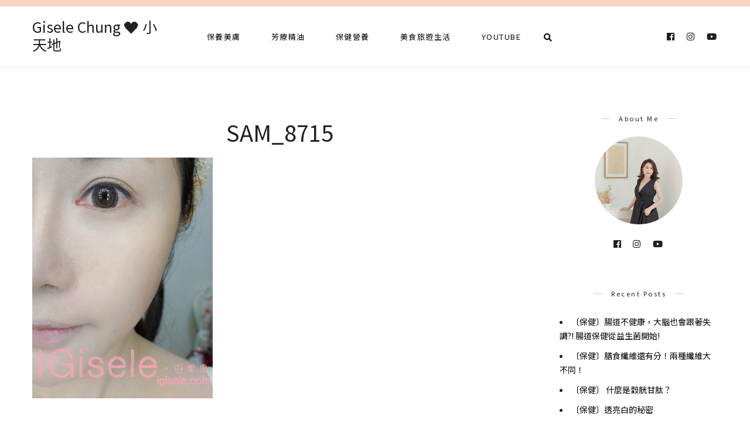

--- FILE ---
content_type: text/html; charset=UTF-8
request_url: https://igisele.com/day-night-eye-makeup/sam_8715-2/
body_size: 13925
content:
<!DOCTYPE html>
<html lang="zh-TW">
<head>
	<meta charset="UTF-8">
	<meta name="viewport" content="width=device-width, initial-scale=1.0, maximum-scale=1.0">	<link rel="profile" href="https://gmpg.org/xfn/11">
	<link rel="pingback" href="https://igisele.com/xmlrpc.php">
		  	<link rel="shortcut icon" href="https://igisele.com/wp-content/themes/rima/favicon.ico">
		<link rel="apple-touch-icon" href="https://igisele.com/wp-content/themes/rima/favicon.ico">
		<meta name='robots' content='index, follow, max-image-preview:large, max-snippet:-1, max-video-preview:-1' />
	<style>img:is([sizes="auto" i], [sizes^="auto," i]) { contain-intrinsic-size: 3000px 1500px }</style>
	
	<!-- This site is optimized with the Yoast SEO plugin v26.7 - https://yoast.com/wordpress/plugins/seo/ -->
	<title>SAM_8715 - Gisele Chung ❤️ 小天地</title>
	<link rel="canonical" href="https://igisele.com/day-night-eye-makeup/sam_8715-2/" />
	<meta property="og:locale" content="zh_TW" />
	<meta property="og:type" content="article" />
	<meta property="og:title" content="SAM_8715 - Gisele Chung ❤️ 小天地" />
	<meta property="og:url" content="https://igisele.com/day-night-eye-makeup/sam_8715-2/" />
	<meta property="og:site_name" content="Gisele Chung ❤️ 小天地" />
	<meta property="og:image" content="https://igisele.com/day-night-eye-makeup/sam_8715-2" />
	<meta property="og:image:width" content="600" />
	<meta property="og:image:height" content="800" />
	<meta property="og:image:type" content="image/jpeg" />
	<meta name="twitter:card" content="summary_large_image" />
	<script type="application/ld+json" class="yoast-schema-graph">{"@context":"https://schema.org","@graph":[{"@type":"WebPage","@id":"https://igisele.com/day-night-eye-makeup/sam_8715-2/","url":"https://igisele.com/day-night-eye-makeup/sam_8715-2/","name":"SAM_8715 - Gisele Chung ❤️ 小天地","isPartOf":{"@id":"https://igisele.com/#website"},"primaryImageOfPage":{"@id":"https://igisele.com/day-night-eye-makeup/sam_8715-2/#primaryimage"},"image":{"@id":"https://igisele.com/day-night-eye-makeup/sam_8715-2/#primaryimage"},"thumbnailUrl":"https://igisele.com/wp-content/uploads/2015-12-14-094009-11.jpg","datePublished":"2015-12-14T01:40:09+00:00","breadcrumb":{"@id":"https://igisele.com/day-night-eye-makeup/sam_8715-2/#breadcrumb"},"inLanguage":"zh-TW","potentialAction":[{"@type":"ReadAction","target":["https://igisele.com/day-night-eye-makeup/sam_8715-2/"]}]},{"@type":"ImageObject","inLanguage":"zh-TW","@id":"https://igisele.com/day-night-eye-makeup/sam_8715-2/#primaryimage","url":"https://igisele.com/wp-content/uploads/2015-12-14-094009-11.jpg","contentUrl":"https://igisele.com/wp-content/uploads/2015-12-14-094009-11.jpg","width":600,"height":800},{"@type":"BreadcrumbList","@id":"https://igisele.com/day-night-eye-makeup/sam_8715-2/#breadcrumb","itemListElement":[{"@type":"ListItem","position":1,"name":"首頁","item":"https://igisele.com/"},{"@type":"ListItem","position":2,"name":"[彩妝] 快速簡單畫出兩種不同 日&amp;夜 煙燻日常妝。愛吉失心瘋的彩妝教室","item":"https://igisele.com/day-night-eye-makeup/"},{"@type":"ListItem","position":3,"name":"SAM_8715"}]},{"@type":"WebSite","@id":"https://igisele.com/#website","url":"https://igisele.com/","name":"Gisele Chung ❤️ 小天地","description":"","potentialAction":[{"@type":"SearchAction","target":{"@type":"EntryPoint","urlTemplate":"https://igisele.com/?s={search_term_string}"},"query-input":{"@type":"PropertyValueSpecification","valueRequired":true,"valueName":"search_term_string"}}],"inLanguage":"zh-TW"}]}</script>
	<!-- / Yoast SEO plugin. -->


<link rel='dns-prefetch' href='//stats.wp.com' />
<script type="text/javascript">
/* <![CDATA[ */
window._wpemojiSettings = {"baseUrl":"https:\/\/s.w.org\/images\/core\/emoji\/16.0.1\/72x72\/","ext":".png","svgUrl":"https:\/\/s.w.org\/images\/core\/emoji\/16.0.1\/svg\/","svgExt":".svg","source":{"concatemoji":"https:\/\/igisele.com\/wp-includes\/js\/wp-emoji-release.min.js?ver=6.8.3"}};
/*! This file is auto-generated */
!function(s,n){var o,i,e;function c(e){try{var t={supportTests:e,timestamp:(new Date).valueOf()};sessionStorage.setItem(o,JSON.stringify(t))}catch(e){}}function p(e,t,n){e.clearRect(0,0,e.canvas.width,e.canvas.height),e.fillText(t,0,0);var t=new Uint32Array(e.getImageData(0,0,e.canvas.width,e.canvas.height).data),a=(e.clearRect(0,0,e.canvas.width,e.canvas.height),e.fillText(n,0,0),new Uint32Array(e.getImageData(0,0,e.canvas.width,e.canvas.height).data));return t.every(function(e,t){return e===a[t]})}function u(e,t){e.clearRect(0,0,e.canvas.width,e.canvas.height),e.fillText(t,0,0);for(var n=e.getImageData(16,16,1,1),a=0;a<n.data.length;a++)if(0!==n.data[a])return!1;return!0}function f(e,t,n,a){switch(t){case"flag":return n(e,"\ud83c\udff3\ufe0f\u200d\u26a7\ufe0f","\ud83c\udff3\ufe0f\u200b\u26a7\ufe0f")?!1:!n(e,"\ud83c\udde8\ud83c\uddf6","\ud83c\udde8\u200b\ud83c\uddf6")&&!n(e,"\ud83c\udff4\udb40\udc67\udb40\udc62\udb40\udc65\udb40\udc6e\udb40\udc67\udb40\udc7f","\ud83c\udff4\u200b\udb40\udc67\u200b\udb40\udc62\u200b\udb40\udc65\u200b\udb40\udc6e\u200b\udb40\udc67\u200b\udb40\udc7f");case"emoji":return!a(e,"\ud83e\udedf")}return!1}function g(e,t,n,a){var r="undefined"!=typeof WorkerGlobalScope&&self instanceof WorkerGlobalScope?new OffscreenCanvas(300,150):s.createElement("canvas"),o=r.getContext("2d",{willReadFrequently:!0}),i=(o.textBaseline="top",o.font="600 32px Arial",{});return e.forEach(function(e){i[e]=t(o,e,n,a)}),i}function t(e){var t=s.createElement("script");t.src=e,t.defer=!0,s.head.appendChild(t)}"undefined"!=typeof Promise&&(o="wpEmojiSettingsSupports",i=["flag","emoji"],n.supports={everything:!0,everythingExceptFlag:!0},e=new Promise(function(e){s.addEventListener("DOMContentLoaded",e,{once:!0})}),new Promise(function(t){var n=function(){try{var e=JSON.parse(sessionStorage.getItem(o));if("object"==typeof e&&"number"==typeof e.timestamp&&(new Date).valueOf()<e.timestamp+604800&&"object"==typeof e.supportTests)return e.supportTests}catch(e){}return null}();if(!n){if("undefined"!=typeof Worker&&"undefined"!=typeof OffscreenCanvas&&"undefined"!=typeof URL&&URL.createObjectURL&&"undefined"!=typeof Blob)try{var e="postMessage("+g.toString()+"("+[JSON.stringify(i),f.toString(),p.toString(),u.toString()].join(",")+"));",a=new Blob([e],{type:"text/javascript"}),r=new Worker(URL.createObjectURL(a),{name:"wpTestEmojiSupports"});return void(r.onmessage=function(e){c(n=e.data),r.terminate(),t(n)})}catch(e){}c(n=g(i,f,p,u))}t(n)}).then(function(e){for(var t in e)n.supports[t]=e[t],n.supports.everything=n.supports.everything&&n.supports[t],"flag"!==t&&(n.supports.everythingExceptFlag=n.supports.everythingExceptFlag&&n.supports[t]);n.supports.everythingExceptFlag=n.supports.everythingExceptFlag&&!n.supports.flag,n.DOMReady=!1,n.readyCallback=function(){n.DOMReady=!0}}).then(function(){return e}).then(function(){var e;n.supports.everything||(n.readyCallback(),(e=n.source||{}).concatemoji?t(e.concatemoji):e.wpemoji&&e.twemoji&&(t(e.twemoji),t(e.wpemoji)))}))}((window,document),window._wpemojiSettings);
/* ]]> */
</script>

<link rel='stylesheet' id='font-awesome-css' href='https://igisele.com/wp-content/themes/rima/framework/fonts/font-awesome/css/all.min.css?ver=5.1.0' type='text/css' media='all' />
<link rel='stylesheet' id='line-awesome-css' href='https://igisele.com/wp-content/themes/rima/framework/fonts/line-awesome/css/line-awesome.min.css?ver=1.0' type='text/css' media='all' />
<link rel='stylesheet' id='owl-carousel-css' href='https://igisele.com/wp-content/themes/rima/css/owl.carousel.css?ver=2.0.0' type='text/css' media='all' />
<link rel='stylesheet' id='dlmenu-css' href='https://igisele.com/wp-content/themes/rima/css/dlmenu.css?ver=1.0' type='text/css' media='all' />
<link rel='stylesheet' id='rima-basic-css' href='https://igisele.com/wp-content/themes/rima/css/basic.css?ver=1.0' type='text/css' media='all' />
<link rel='stylesheet' id='rima-skeleton-css' href='https://igisele.com/wp-content/themes/rima/css/grid.css?ver=1' type='text/css' media='all' />
<link rel='stylesheet' id='image-lightbox-css' href='https://igisele.com/wp-content/themes/rima/css/imageLightbox.min.css?ver=1.0' type='text/css' media='all' />
<link rel='stylesheet' id='rima-stylesheet-css' href='https://igisele.com/wp-content/themes/rima/style.css?ver=1.0' type='text/css' media='all' />
<style id='rima-stylesheet-inline-css' type='text/css'>
body {font-family:Noto Sans TC; font-size:14px; color:#5a595c;}body {padding-top:0px; padding-right:0px; padding-bottom:0px; padding-left:0px;}#content .has-regular-font-size {font-size:14px;} a {color:#000000;}a:hover,.meta-categories a:hover {color:#f9d5c6;}#header {background-color:rgba(255,255,255,1);border-bottom:1px solid #e5e6e8;border-color:#e5e6e8;border-top:11px solid #f9d5c6;}#mobile-header {background-color:#ffffff;border-color:#e5e6e8; }#side-header,#side-header-vertical {background-color:rgba(255,255,255,1);border-color:#e5e6e8;}#header.fixed-nav {border-bottom-color:#e5e6e8 !important;background-color:rgba(255,255,255,1);}#side-header {background-color:#ffffff;}#header #navigation-block {background-color:#ffffff;} .header-top {border-color:#e5e6e8;}#navigation li ul {background-color:rgba(255,255,255,1);}#mobile-header .dl-menuwrapper ul {background-color:#ffffff; }#mobile-header .dl-menuwrapper li a {background-image:linear-gradient(to right,#a5b2cd 33%,rgba(255,255,255,0) 0%);}#header.fixed-nav #navigation li ul {background-color:rgba(255,255,255,1);}#header .logo img {width:25px;}#header.header4.fixed-nav .logo img,#header.header5.fixed-nav .logo img {max-width:12.5px;}#header.header5.fixed-nav .menu-item-logo {max-width:72.5px;}#header .logo .logo_text {font-size:25px; letter-spacing:px;}#mobile-header .logo img {width:25px;}#mobile-header .logo .logo_text {font-size:25px;}#navigation .menu li a,#mobile-header .dl-menuwrapper li a {font-size:13px; font-weight:500; font-family:Noto Sans TC; text-transform:none; color:#0a0909;}#mobile-header .dl-menuwrapper li,#mobile-header .dl-menuwrapper button.dl-trigger {color:#0a0909;} .menu > li > a {padding-right:27px; padding-left:25px;}#navigation .menu li ul li a {font-family:Noto Sans TC; font-weight:500; color:#0a0909;}#navigation .menu li ul li a,.wp-megamenu-wrap .wp-megamenu li .wp-megamenu-sub-menu li > a {background-image:linear-gradient(to right,#a5b2cd 33%,rgba(255,255,255,0) 0%);}input[type="submit"],.button,button[type="submit"],#main .tnp-subscription input.tnp-submit {font-family:Noto Sans TC; font-size:11px; background-color:#201f22; border-color:transparent; color:#fff; font-weight:400; border-radius:20px; letter-spacing:2.5px; padding:13px 32px} .post-slider-item .post-more .post-more-link {font-family:Noto Sans TC; font-size:11px;} .loadmore.button {background-color:#fff; border-color:#b8b6bb; color:#201f22;} .menu-button-open,.search-link .search-button,.cart-main .my-cart-link {color:#0a0909;}ul#nav-mobile li > a:hover,ul#nav-mobile li.current-menu-item > a,ul#nav-mobile li.current_page_item > a,ul#nav-mobile li.current-menu-ancestor > a,#navigation .menu li > a:hover,#navigation .menu li.current-menu-item > a,#navigation .menu li.current-menu-ancestor > a,.menu-button-open:hover,.search-link .search-button:hover,.cart-main .my-cart-link:hover,#navigation .menu li ul li a:hover,#navigation .menu li ul .current-menu-item > a,#navigation .menu li ul .current-menu-ancestor > a,ul#nav-mobile li > a:hover,ul#nav-mobile li.current-menu-item > a,ul#nav-mobile li.current_page_item > a,ul#nav-mobile li.current-menu-ancestor > a {color:#f9d5c6;}#footer-copy-block {font-size:11px; font-family:Noto Sans TC; color:#aaadad;}#footer,#before-footer {background-color:#fff;} .title h1,.title h2,.title h3 {font-family:Noto Sans TC; color:#201f22; font-weight:400; font-size:38px; text-transform:capitalize; letter-spacing:0px;} .post-slider-item .post-more h3 {font-family:Noto Sans TC;}#navigation-block #wp-megamenu-main_navigation>.wpmm-nav-wrap ul.wp-megamenu h4.grid-post-title a {font-family:Noto Sans TC !important;} .logo {font-family:Noto Sans TC;}blockquote {font-family:Noto Sans TC;}h1,h2,h3,h4,.has-drop-cap:first-letter {font-family:Noto Sans TC; color:#2b2735; font-weight:500;} .social-icons.big_icon_text li span {font-family:Noto Sans TC;} .woocommerce div.product p.price,.woocommerce div.product span.price {color:#f9d5c6 !important; font-family:Noto Sans TC !important;} .title h2 a:hover,.title h3 a:hover,.related-item-title a:hover,.latest-blog-item-description a.title:hover {color:#f9d5c6;} .wpb_widgetised_column .widget h3.title,.widget-title,#related-posts h2,#comments #reply-title,#comments-title,.write-comment h3 {font-size:11px;font-weight:500; font-family:Noto Sans TC; color:#201f22; text-transform:none; letter-spacing:2.5px;} .meta-categories,.meta-date,#latest-list-posts .post .post-meta .categories,#latest-posts .post .post-meta .categories,.meta-comment > a,.meta-comment > span,.meta-read,.insta-follow-link,.related-meta-date,.tp-caption.slider-posts-desc .slider-post-meta,.slider-posts-desc .slider-post-meta {font-family:Noto Sans TC; font-weight:500; letter-spacing:1px;} .widget .latest-blog-list .meta-categories a:hover,.post-meta .meta-tags a:hover,.author .comment-reply a:hover,.pie-top-button,#header .social-icons li a:hover,.post .social-icons li a:hover,#mobile-nav .social-icons li a:hover,.widget_categories ul li a:hover,#latest-list-posts .post .post-meta .categories a:hover,.social-icons li a:hover,input[type="checkbox"]:not(:checked) + label:after,input[type="checkbox"]:checked + label:after,.category-block:hover .category-block-inner .link-icon,.meta-categories a:hover {color:#f9d5c6;} .social-icons.big_icon_text li a:hover {background-color:#f9d5c6;} .instagram-item:hover img,input[type="text"]:focus,input[type="password"]:focus,input[type="email"]:focus,input[type="url"]:focus,input[type="tel"]:focus,input[type="number"]:focus,textarea:focus,.single-post .post.featured .title .meta-date .meta-categories a {border-color:#f9d5c6;} .category-block:hover .category-block-inner::before {border-top-color:#f9d5c6; border-right-color:#f9d5c6;} .category-block:hover .category-block-inner::after {border-bottom-color:#f9d5c6; border-left-color:#f9d5c6;}#sidebar .widget.widget_socials .social-icons li a:before,.pie,#footer .social-icons li a:before,.sk-folding-cube .sk-cube:before,#back-to-top a,input[type="radio"]:checked + label:after,input[type="radio"]:not(:checked) + label:after,.category-block:hover .category-block-inner .category-button {background-color:#f9d5c6 !important;}
</style>
<link rel='stylesheet' id='rima-responsive-css' href='https://igisele.com/wp-content/themes/rima/css/responsive.css?ver=1.0' type='text/css' media='all' />
<link rel='stylesheet' id='sbi_styles-css' href='https://igisele.com/wp-content/plugins/instagram-feed/css/sbi-styles.min.css?ver=6.10.0' type='text/css' media='all' />
<style id='wp-emoji-styles-inline-css' type='text/css'>

	img.wp-smiley, img.emoji {
		display: inline !important;
		border: none !important;
		box-shadow: none !important;
		height: 1em !important;
		width: 1em !important;
		margin: 0 0.07em !important;
		vertical-align: -0.1em !important;
		background: none !important;
		padding: 0 !important;
	}
</style>
<link rel='stylesheet' id='wp-block-library-css' href='https://igisele.com/wp-includes/css/dist/block-library/style.min.css?ver=6.8.3' type='text/css' media='all' />
<style id='classic-theme-styles-inline-css' type='text/css'>
/*! This file is auto-generated */
.wp-block-button__link{color:#fff;background-color:#32373c;border-radius:9999px;box-shadow:none;text-decoration:none;padding:calc(.667em + 2px) calc(1.333em + 2px);font-size:1.125em}.wp-block-file__button{background:#32373c;color:#fff;text-decoration:none}
</style>
<link rel='stylesheet' id='mediaelement-css' href='https://igisele.com/wp-includes/js/mediaelement/mediaelementplayer-legacy.min.css?ver=4.2.17' type='text/css' media='all' />
<link rel='stylesheet' id='wp-mediaelement-css' href='https://igisele.com/wp-includes/js/mediaelement/wp-mediaelement.min.css?ver=6.8.3' type='text/css' media='all' />
<style id='jetpack-sharing-buttons-style-inline-css' type='text/css'>
.jetpack-sharing-buttons__services-list{display:flex;flex-direction:row;flex-wrap:wrap;gap:0;list-style-type:none;margin:5px;padding:0}.jetpack-sharing-buttons__services-list.has-small-icon-size{font-size:12px}.jetpack-sharing-buttons__services-list.has-normal-icon-size{font-size:16px}.jetpack-sharing-buttons__services-list.has-large-icon-size{font-size:24px}.jetpack-sharing-buttons__services-list.has-huge-icon-size{font-size:36px}@media print{.jetpack-sharing-buttons__services-list{display:none!important}}.editor-styles-wrapper .wp-block-jetpack-sharing-buttons{gap:0;padding-inline-start:0}ul.jetpack-sharing-buttons__services-list.has-background{padding:1.25em 2.375em}
</style>
<style id='global-styles-inline-css' type='text/css'>
:root{--wp--preset--aspect-ratio--square: 1;--wp--preset--aspect-ratio--4-3: 4/3;--wp--preset--aspect-ratio--3-4: 3/4;--wp--preset--aspect-ratio--3-2: 3/2;--wp--preset--aspect-ratio--2-3: 2/3;--wp--preset--aspect-ratio--16-9: 16/9;--wp--preset--aspect-ratio--9-16: 9/16;--wp--preset--color--black: #000000;--wp--preset--color--cyan-bluish-gray: #abb8c3;--wp--preset--color--white: #ffffff;--wp--preset--color--pale-pink: #f78da7;--wp--preset--color--vivid-red: #cf2e2e;--wp--preset--color--luminous-vivid-orange: #ff6900;--wp--preset--color--luminous-vivid-amber: #fcb900;--wp--preset--color--light-green-cyan: #7bdcb5;--wp--preset--color--vivid-green-cyan: #00d084;--wp--preset--color--pale-cyan-blue: #8ed1fc;--wp--preset--color--vivid-cyan-blue: #0693e3;--wp--preset--color--vivid-purple: #9b51e0;--wp--preset--gradient--vivid-cyan-blue-to-vivid-purple: linear-gradient(135deg,rgba(6,147,227,1) 0%,rgb(155,81,224) 100%);--wp--preset--gradient--light-green-cyan-to-vivid-green-cyan: linear-gradient(135deg,rgb(122,220,180) 0%,rgb(0,208,130) 100%);--wp--preset--gradient--luminous-vivid-amber-to-luminous-vivid-orange: linear-gradient(135deg,rgba(252,185,0,1) 0%,rgba(255,105,0,1) 100%);--wp--preset--gradient--luminous-vivid-orange-to-vivid-red: linear-gradient(135deg,rgba(255,105,0,1) 0%,rgb(207,46,46) 100%);--wp--preset--gradient--very-light-gray-to-cyan-bluish-gray: linear-gradient(135deg,rgb(238,238,238) 0%,rgb(169,184,195) 100%);--wp--preset--gradient--cool-to-warm-spectrum: linear-gradient(135deg,rgb(74,234,220) 0%,rgb(151,120,209) 20%,rgb(207,42,186) 40%,rgb(238,44,130) 60%,rgb(251,105,98) 80%,rgb(254,248,76) 100%);--wp--preset--gradient--blush-light-purple: linear-gradient(135deg,rgb(255,206,236) 0%,rgb(152,150,240) 100%);--wp--preset--gradient--blush-bordeaux: linear-gradient(135deg,rgb(254,205,165) 0%,rgb(254,45,45) 50%,rgb(107,0,62) 100%);--wp--preset--gradient--luminous-dusk: linear-gradient(135deg,rgb(255,203,112) 0%,rgb(199,81,192) 50%,rgb(65,88,208) 100%);--wp--preset--gradient--pale-ocean: linear-gradient(135deg,rgb(255,245,203) 0%,rgb(182,227,212) 50%,rgb(51,167,181) 100%);--wp--preset--gradient--electric-grass: linear-gradient(135deg,rgb(202,248,128) 0%,rgb(113,206,126) 100%);--wp--preset--gradient--midnight: linear-gradient(135deg,rgb(2,3,129) 0%,rgb(40,116,252) 100%);--wp--preset--font-size--small: 13px;--wp--preset--font-size--medium: 20px;--wp--preset--font-size--large: 36px;--wp--preset--font-size--x-large: 42px;--wp--preset--spacing--20: 0.44rem;--wp--preset--spacing--30: 0.67rem;--wp--preset--spacing--40: 1rem;--wp--preset--spacing--50: 1.5rem;--wp--preset--spacing--60: 2.25rem;--wp--preset--spacing--70: 3.38rem;--wp--preset--spacing--80: 5.06rem;--wp--preset--shadow--natural: 6px 6px 9px rgba(0, 0, 0, 0.2);--wp--preset--shadow--deep: 12px 12px 50px rgba(0, 0, 0, 0.4);--wp--preset--shadow--sharp: 6px 6px 0px rgba(0, 0, 0, 0.2);--wp--preset--shadow--outlined: 6px 6px 0px -3px rgba(255, 255, 255, 1), 6px 6px rgba(0, 0, 0, 1);--wp--preset--shadow--crisp: 6px 6px 0px rgba(0, 0, 0, 1);}:where(.is-layout-flex){gap: 0.5em;}:where(.is-layout-grid){gap: 0.5em;}body .is-layout-flex{display: flex;}.is-layout-flex{flex-wrap: wrap;align-items: center;}.is-layout-flex > :is(*, div){margin: 0;}body .is-layout-grid{display: grid;}.is-layout-grid > :is(*, div){margin: 0;}:where(.wp-block-columns.is-layout-flex){gap: 2em;}:where(.wp-block-columns.is-layout-grid){gap: 2em;}:where(.wp-block-post-template.is-layout-flex){gap: 1.25em;}:where(.wp-block-post-template.is-layout-grid){gap: 1.25em;}.has-black-color{color: var(--wp--preset--color--black) !important;}.has-cyan-bluish-gray-color{color: var(--wp--preset--color--cyan-bluish-gray) !important;}.has-white-color{color: var(--wp--preset--color--white) !important;}.has-pale-pink-color{color: var(--wp--preset--color--pale-pink) !important;}.has-vivid-red-color{color: var(--wp--preset--color--vivid-red) !important;}.has-luminous-vivid-orange-color{color: var(--wp--preset--color--luminous-vivid-orange) !important;}.has-luminous-vivid-amber-color{color: var(--wp--preset--color--luminous-vivid-amber) !important;}.has-light-green-cyan-color{color: var(--wp--preset--color--light-green-cyan) !important;}.has-vivid-green-cyan-color{color: var(--wp--preset--color--vivid-green-cyan) !important;}.has-pale-cyan-blue-color{color: var(--wp--preset--color--pale-cyan-blue) !important;}.has-vivid-cyan-blue-color{color: var(--wp--preset--color--vivid-cyan-blue) !important;}.has-vivid-purple-color{color: var(--wp--preset--color--vivid-purple) !important;}.has-black-background-color{background-color: var(--wp--preset--color--black) !important;}.has-cyan-bluish-gray-background-color{background-color: var(--wp--preset--color--cyan-bluish-gray) !important;}.has-white-background-color{background-color: var(--wp--preset--color--white) !important;}.has-pale-pink-background-color{background-color: var(--wp--preset--color--pale-pink) !important;}.has-vivid-red-background-color{background-color: var(--wp--preset--color--vivid-red) !important;}.has-luminous-vivid-orange-background-color{background-color: var(--wp--preset--color--luminous-vivid-orange) !important;}.has-luminous-vivid-amber-background-color{background-color: var(--wp--preset--color--luminous-vivid-amber) !important;}.has-light-green-cyan-background-color{background-color: var(--wp--preset--color--light-green-cyan) !important;}.has-vivid-green-cyan-background-color{background-color: var(--wp--preset--color--vivid-green-cyan) !important;}.has-pale-cyan-blue-background-color{background-color: var(--wp--preset--color--pale-cyan-blue) !important;}.has-vivid-cyan-blue-background-color{background-color: var(--wp--preset--color--vivid-cyan-blue) !important;}.has-vivid-purple-background-color{background-color: var(--wp--preset--color--vivid-purple) !important;}.has-black-border-color{border-color: var(--wp--preset--color--black) !important;}.has-cyan-bluish-gray-border-color{border-color: var(--wp--preset--color--cyan-bluish-gray) !important;}.has-white-border-color{border-color: var(--wp--preset--color--white) !important;}.has-pale-pink-border-color{border-color: var(--wp--preset--color--pale-pink) !important;}.has-vivid-red-border-color{border-color: var(--wp--preset--color--vivid-red) !important;}.has-luminous-vivid-orange-border-color{border-color: var(--wp--preset--color--luminous-vivid-orange) !important;}.has-luminous-vivid-amber-border-color{border-color: var(--wp--preset--color--luminous-vivid-amber) !important;}.has-light-green-cyan-border-color{border-color: var(--wp--preset--color--light-green-cyan) !important;}.has-vivid-green-cyan-border-color{border-color: var(--wp--preset--color--vivid-green-cyan) !important;}.has-pale-cyan-blue-border-color{border-color: var(--wp--preset--color--pale-cyan-blue) !important;}.has-vivid-cyan-blue-border-color{border-color: var(--wp--preset--color--vivid-cyan-blue) !important;}.has-vivid-purple-border-color{border-color: var(--wp--preset--color--vivid-purple) !important;}.has-vivid-cyan-blue-to-vivid-purple-gradient-background{background: var(--wp--preset--gradient--vivid-cyan-blue-to-vivid-purple) !important;}.has-light-green-cyan-to-vivid-green-cyan-gradient-background{background: var(--wp--preset--gradient--light-green-cyan-to-vivid-green-cyan) !important;}.has-luminous-vivid-amber-to-luminous-vivid-orange-gradient-background{background: var(--wp--preset--gradient--luminous-vivid-amber-to-luminous-vivid-orange) !important;}.has-luminous-vivid-orange-to-vivid-red-gradient-background{background: var(--wp--preset--gradient--luminous-vivid-orange-to-vivid-red) !important;}.has-very-light-gray-to-cyan-bluish-gray-gradient-background{background: var(--wp--preset--gradient--very-light-gray-to-cyan-bluish-gray) !important;}.has-cool-to-warm-spectrum-gradient-background{background: var(--wp--preset--gradient--cool-to-warm-spectrum) !important;}.has-blush-light-purple-gradient-background{background: var(--wp--preset--gradient--blush-light-purple) !important;}.has-blush-bordeaux-gradient-background{background: var(--wp--preset--gradient--blush-bordeaux) !important;}.has-luminous-dusk-gradient-background{background: var(--wp--preset--gradient--luminous-dusk) !important;}.has-pale-ocean-gradient-background{background: var(--wp--preset--gradient--pale-ocean) !important;}.has-electric-grass-gradient-background{background: var(--wp--preset--gradient--electric-grass) !important;}.has-midnight-gradient-background{background: var(--wp--preset--gradient--midnight) !important;}.has-small-font-size{font-size: var(--wp--preset--font-size--small) !important;}.has-medium-font-size{font-size: var(--wp--preset--font-size--medium) !important;}.has-large-font-size{font-size: var(--wp--preset--font-size--large) !important;}.has-x-large-font-size{font-size: var(--wp--preset--font-size--x-large) !important;}
:where(.wp-block-post-template.is-layout-flex){gap: 1.25em;}:where(.wp-block-post-template.is-layout-grid){gap: 1.25em;}
:where(.wp-block-columns.is-layout-flex){gap: 2em;}:where(.wp-block-columns.is-layout-grid){gap: 2em;}
:root :where(.wp-block-pullquote){font-size: 1.5em;line-height: 1.6;}
</style>
<link rel='stylesheet' id='atd-public-style-css' href='https://igisele.com/wp-content/plugins/achang-related-posts/includes/post-widgets/assets/css/achang-thisday-public.css?ver=1.1.7' type='text/css' media='all' />
<link rel='stylesheet' id='contact-form-7-css' href='https://igisele.com/wp-content/plugins/contact-form-7/includes/css/styles.css?ver=6.1.4' type='text/css' media='all' />
<link rel='stylesheet' id='rs-plugin-settings-css' href='https://igisele.com/wp-content/plugins/revslider/public/assets/css/rs6.css?ver=6.4.3' type='text/css' media='all' />
<style id='rs-plugin-settings-inline-css' type='text/css'>
#rs-demo-id {}
</style>
<link rel='stylesheet' id='achang_pt-frontend-css-css' href='https://igisele.com/wp-content/plugins/achang-related-posts/includes/PostTree/assets/css/frontend.css?ver=1768277906' type='text/css' media='all' />
<link rel='stylesheet' id='achang_pt-category-tree-css-css' href='https://igisele.com/wp-content/plugins/achang-related-posts/includes/PostTree/assets/css/category-tree.css?ver=1768277906' type='text/css' media='all' />
<link rel='stylesheet' id='achang_pt-shortcode-css-css' href='https://igisele.com/wp-content/plugins/achang-related-posts/includes/PostTree/assets/css/shortcode.css?ver=1768277906' type='text/css' media='all' />
<link rel='stylesheet' id='likr-init-css' href='https://igisele.com/wp-content/plugins/achang-likr/assets/minify/stylesheet.min.css?ver=2.3.8' type='text/css' media='all' />
<link rel='stylesheet' id='child-stylesheet-css' href='https://igisele.com/wp-content/themes/rima-child/style.css?ver=1.0' type='text/css' media='all' />
<script type="text/javascript" src="https://igisele.com/wp-includes/js/jquery/jquery.min.js?ver=3.7.1" id="jquery-core-js"></script>
<script type="text/javascript" src="https://igisele.com/wp-includes/js/jquery/jquery-migrate.min.js?ver=3.4.1" id="jquery-migrate-js"></script>
<script type="text/javascript" id="jquery-js-after">
/* <![CDATA[ */

					WebFontConfig = {
						google: {
							families: ['Noto Sans TC:300,400,600&display=swap']
						}
					};
					(function(d) {
						var wf = d.createElement('script'), s = d.scripts[0];
						wf.src = 'https://igisele.com/wp-content/themes/rima/js/webfont.js';
						wf.async = true;
						s.parentNode.insertBefore(wf, s);
					})(document);
/* ]]> */
</script>
<script type="text/javascript" src="https://igisele.com/wp-content/plugins/revslider/public/assets/js/rbtools.min.js?ver=6.4.3" id="tp-tools-js"></script>
<script type="text/javascript" src="https://igisele.com/wp-content/plugins/revslider/public/assets/js/rs6.min.js?ver=6.4.3" id="revmin-js"></script>
<script type="text/javascript" id="wk-tag-manager-script-js-after">
/* <![CDATA[ */
function shouldTrack(){
var trackLoggedIn = true;
var loggedIn = false;
if(!loggedIn){
return true;
} else if( trackLoggedIn ) {
return true;
}
return false;
}
function hasWKGoogleAnalyticsCookie() {
return (new RegExp('wp_wk_ga_untrack_' + document.location.hostname)).test(document.cookie);
}
if (!hasWKGoogleAnalyticsCookie() && shouldTrack()) {
//Google Tag Manager
(function (w, d, s, l, i) {
w[l] = w[l] || [];
w[l].push({
'gtm.start':
new Date().getTime(), event: 'gtm.js'
});
var f = d.getElementsByTagName(s)[0],
j = d.createElement(s), dl = l != 'dataLayer' ? '&l=' + l : '';
j.async = true;
j.src =
'https://www.googletagmanager.com/gtm.js?id=' + i + dl;
f.parentNode.insertBefore(j, f);
})(window, document, 'script', 'dataLayer', 'GTM-5TLPLSR');
}
/* ]]> */
</script>
<script type="text/javascript" id="likr-init-js-extra">
/* <![CDATA[ */
var likr_init_params = {"web_id":"gisele22","category_id":"20190910000001"};
/* ]]> */
</script>
<script type="text/javascript" src="https://igisele.com/wp-content/plugins/achang-likr/assets/minify/init.min.js?ver=2.3.8" id="likr-init-js"></script>
<!--[if lt IE 9]>
<script type="text/javascript" src="https://igisele.com/wp-content/themes/rima/js/html5shiv.js?ver=3.7.3" id="html5-js"></script>
<![endif]-->
<link rel="https://api.w.org/" href="https://igisele.com/wp-json/" /><link rel="alternate" title="JSON" type="application/json" href="https://igisele.com/wp-json/wp/v2/media/42187" /><meta name="generator" content="WordPress 6.8.3" />
<link rel='shortlink' href='https://wp.me/a4qLbB-aYr' />
<link rel="alternate" title="oEmbed (JSON)" type="application/json+oembed" href="https://igisele.com/wp-json/oembed/1.0/embed?url=https%3A%2F%2Figisele.com%2Fday-night-eye-makeup%2Fsam_8715-2%2F" />
<link rel="alternate" title="oEmbed (XML)" type="text/xml+oembed" href="https://igisele.com/wp-json/oembed/1.0/embed?url=https%3A%2F%2Figisele.com%2Fday-night-eye-makeup%2Fsam_8715-2%2F&#038;format=xml" />
<script src="https://igisele.com/wp-content/plugins/achang-yahoo-webplayer-fix/player-achang.js"></script><script>
var YWPParams =
{
autoplay:true
};
	</script>	<style>img#wpstats{display:none}</style>
		<meta name="generator" content="Elementor 3.34.1; features: additional_custom_breakpoints; settings: css_print_method-internal, google_font-enabled, font_display-auto">
			<style>
				.e-con.e-parent:nth-of-type(n+4):not(.e-lazyloaded):not(.e-no-lazyload),
				.e-con.e-parent:nth-of-type(n+4):not(.e-lazyloaded):not(.e-no-lazyload) * {
					background-image: none !important;
				}
				@media screen and (max-height: 1024px) {
					.e-con.e-parent:nth-of-type(n+3):not(.e-lazyloaded):not(.e-no-lazyload),
					.e-con.e-parent:nth-of-type(n+3):not(.e-lazyloaded):not(.e-no-lazyload) * {
						background-image: none !important;
					}
				}
				@media screen and (max-height: 640px) {
					.e-con.e-parent:nth-of-type(n+2):not(.e-lazyloaded):not(.e-no-lazyload),
					.e-con.e-parent:nth-of-type(n+2):not(.e-lazyloaded):not(.e-no-lazyload) * {
						background-image: none !important;
					}
				}
			</style>
			<meta name="generator" content="Powered by Slider Revolution 6.4.3 - responsive, Mobile-Friendly Slider Plugin for WordPress with comfortable drag and drop interface." />
<script async src="https://pagead2.googlesyndication.com/pagead/js/adsbygoogle.js?client=ca-pub-0462395637600113"
     crossorigin="anonymous"></script><script type="text/javascript">function setREVStartSize(e){
			//window.requestAnimationFrame(function() {				 
				window.RSIW = window.RSIW===undefined ? window.innerWidth : window.RSIW;	
				window.RSIH = window.RSIH===undefined ? window.innerHeight : window.RSIH;	
				try {								
					var pw = document.getElementById(e.c).parentNode.offsetWidth,
						newh;
					pw = pw===0 || isNaN(pw) ? window.RSIW : pw;
					e.tabw = e.tabw===undefined ? 0 : parseInt(e.tabw);
					e.thumbw = e.thumbw===undefined ? 0 : parseInt(e.thumbw);
					e.tabh = e.tabh===undefined ? 0 : parseInt(e.tabh);
					e.thumbh = e.thumbh===undefined ? 0 : parseInt(e.thumbh);
					e.tabhide = e.tabhide===undefined ? 0 : parseInt(e.tabhide);
					e.thumbhide = e.thumbhide===undefined ? 0 : parseInt(e.thumbhide);
					e.mh = e.mh===undefined || e.mh=="" || e.mh==="auto" ? 0 : parseInt(e.mh,0);		
					if(e.layout==="fullscreen" || e.l==="fullscreen") 						
						newh = Math.max(e.mh,window.RSIH);					
					else{					
						e.gw = Array.isArray(e.gw) ? e.gw : [e.gw];
						for (var i in e.rl) if (e.gw[i]===undefined || e.gw[i]===0) e.gw[i] = e.gw[i-1];					
						e.gh = e.el===undefined || e.el==="" || (Array.isArray(e.el) && e.el.length==0)? e.gh : e.el;
						e.gh = Array.isArray(e.gh) ? e.gh : [e.gh];
						for (var i in e.rl) if (e.gh[i]===undefined || e.gh[i]===0) e.gh[i] = e.gh[i-1];
											
						var nl = new Array(e.rl.length),
							ix = 0,						
							sl;					
						e.tabw = e.tabhide>=pw ? 0 : e.tabw;
						e.thumbw = e.thumbhide>=pw ? 0 : e.thumbw;
						e.tabh = e.tabhide>=pw ? 0 : e.tabh;
						e.thumbh = e.thumbhide>=pw ? 0 : e.thumbh;					
						for (var i in e.rl) nl[i] = e.rl[i]<window.RSIW ? 0 : e.rl[i];
						sl = nl[0];									
						for (var i in nl) if (sl>nl[i] && nl[i]>0) { sl = nl[i]; ix=i;}															
						var m = pw>(e.gw[ix]+e.tabw+e.thumbw) ? 1 : (pw-(e.tabw+e.thumbw)) / (e.gw[ix]);					
						newh =  (e.gh[ix] * m) + (e.tabh + e.thumbh);
					}				
					if(window.rs_init_css===undefined) window.rs_init_css = document.head.appendChild(document.createElement("style"));					
					document.getElementById(e.c).height = newh+"px";
					window.rs_init_css.innerHTML += "#"+e.c+"_wrapper { height: "+newh+"px }";				
				} catch(e){
					console.log("Failure at Presize of Slider:" + e)
				}					   
			//});
		  };</script>
<link rel="preload" as="image" href="https://igisele.com/wp-content/uploads/2015-12-14-094009-11.jpg"></head>

<body class="attachment wp-singular attachment-template-default single single-attachment postid-42187 attachmentid-42187 attachment-jpeg wp-theme-rima wp-child-theme-rima-child zh header-version4 elementor-default elementor-kit-80831">


<noscript>
    <iframe src="https://www.googletagmanager.com/ns.html?id=GTM-5TLPLSR" height="0" width="0"
        style="display:none;visibility:hidden"></iframe>
</noscript>

<div id="header-main" class="fixed_header">
	<header id="header" class="header4 clearfix">
				<div class="search-area">
			<div class="search-area-container">
				<form action="https://igisele.com/" id="header-searchform" method="get">
			        <input type="text" id="header-s" name="s" value="" placeholder="Search" autocomplete="off" />
			        <button type="submit"><i class="la la-search"></i></button>
				</form>
			</div>
		</div>
				<div class="container">
				<div class="span12">
					<div class="logo">
													<a href="https://igisele.com/" class="logo_text">Gisele Chung ❤️ 小天地</a>
											</div>
					<div  id="navigation-block">
																				<nav id="navigation">
								<ul id="nav" class="menu">
									<li id="menu-item-80815" class="menu-item menu-item-type-taxonomy menu-item-object-category menu-item-80815"><a href="https://igisele.com/category/%e4%bf%9d%e9%a4%8a%e7%be%8e%e8%86%9a/">保養美膚</a></li>
<li id="menu-item-80814" class="menu-item menu-item-type-taxonomy menu-item-object-category menu-item-80814"><a href="https://igisele.com/category/aromatherapy/">芳療精油</a></li>
<li id="menu-item-80813" class="menu-item menu-item-type-taxonomy menu-item-object-category menu-item-80813"><a href="https://igisele.com/category/%e4%bf%9d%e5%81%a5%e7%87%9f%e9%a4%8a/">保健營養</a></li>
<li id="menu-item-80916" class="menu-item menu-item-type-taxonomy menu-item-object-category menu-item-80916"><a href="https://igisele.com/category/food-travel-life/">美食旅遊生活</a></li>
<li id="menu-item-80911" class="menu-item menu-item-type-taxonomy menu-item-object-category menu-item-80911"><a href="https://igisele.com/category/igisele-youtube/">YOUTUBE</a></li>
								</ul>
							</nav>
														<div class="search-link">
									<a href="javascript:void(0);" class="search-button"><i class="fa fa-search"></i></a>
								</div>
													
					</div>
					<div class="social-icons"><ul class="unstyled"><li class="social-facebook"><a href="https://www.facebook.com/loveIGisele" target="_blank" title="Facebook"><i class="fab fa-facebook"></i></a></li><li class="social-instagram"><a href="https://www.instagram.com/loveigisele/" target="_blank" title="Instagram"><i class="fab fa-instagram"></i></a></li><li class="social-youtube"><a href="https://www.youtube.com/user/igiselexx/videos" target="_blank" title="YouTube"><i class="fab fa-youtube"></i></a></li></ul></div>				</div>
		</div>
	</header>
</div><div id="mobile-header-block">	
	<div class="search-area">
		<div class="search-area-container">
			<form action="https://igisele.com/" id="header-searchform" method="get">
		        <input type="text" id="header-s" name="s" value="" placeholder="Search" autocomplete="off" />
		        <button type="submit"><i class="la la-search"></i></button>
			</form>
		</div>
	</div>
	<header id="mobile-header">
		<div>
			<div class="logo">
									<a href="https://igisele.com/" class="logo_text">Gisele Chung ❤️ 小天地</a>
							</div>
			<div id="dl-menu" class="dl-menuwrapper">
									<div class="search-link">
						<a href="javascript:void(0);" class="search-button"><i class="fa fa-search"></i></a>
					</div>
								<button class="dl-trigger"></button>
				<ul id="nav-mobile" class="dl-menu">
					<li class="menu-item menu-item-type-taxonomy menu-item-object-category menu-item-80815"><a href="https://igisele.com/category/%e4%bf%9d%e9%a4%8a%e7%be%8e%e8%86%9a/">保養美膚</a></li>
<li class="menu-item menu-item-type-taxonomy menu-item-object-category menu-item-80814"><a href="https://igisele.com/category/aromatherapy/">芳療精油</a></li>
<li class="menu-item menu-item-type-taxonomy menu-item-object-category menu-item-80813"><a href="https://igisele.com/category/%e4%bf%9d%e5%81%a5%e7%87%9f%e9%a4%8a/">保健營養</a></li>
<li class="menu-item menu-item-type-taxonomy menu-item-object-category menu-item-80916"><a href="https://igisele.com/category/food-travel-life/">美食旅遊生活</a></li>
<li class="menu-item menu-item-type-taxonomy menu-item-object-category menu-item-80911"><a href="https://igisele.com/category/igisele-youtube/">YOUTUBE</a></li>
				</ul>
			</div>
		</div>
	</header>
</div><div id="back-to-top"><a href="#"><i class="fa fa-angle-up"></i></a></div><div id="main">
			
<div id="page-wrap-blog" class="container">
	<div id="content" class="sidebar-right span9 single">
							<article itemscope itemtype="http://schema.org/Article" class="post-42187 attachment type-attachment status-inherit hentry">
					<div class="post-content-container">
						<header class="title">
			<div class="meta-categories"></div>
		<h1>SAM_8715</h1>
</header>						<div class="post-content">
														<div class="post-excerpt">
								<p class="attachment"><a href='https://igisele.com/wp-content/uploads/2015-12-14-094009-11.jpg'><img fetchpriority="high" decoding="async" width="308" height="410" src="https://igisele.com/wp-content/uploads/2015-12-14-094009-11.jpg" class="attachment-medium size-medium" alt="" /></a></p>
							</div>
													</div>
						<div class="post-meta-tags"><span class="meta-tags"></span></div>
						<div class="post-meta"><div class="meta meta-date"><time>2015-12-14</time></div>
 
<div class="write-comment"><h3><a href="#reply-title" class="button no-fill">Write a comment</a></h3></div> 
<div class="sharebox"><div class="social-icons"><ul class="unstyled"><li class="social-facebook"><a href="//www.facebook.com/sharer.php?u=https://igisele.com/day-night-eye-makeup/sam_8715-2/&amp;t=SAM_8715" title="Share to Facebook" target="_blank"><i class="fab fa-facebook"></i></a></li><li class="social-email"><a href="/cdn-cgi/l/email-protection#aa95d9dfc8c0cfc9de97f9ebe7f5929d9b9f8ccbc7da91c8c5ced397c2dededad9908585c3cdc3d9cfc6cf84c9c5c785cecbd387c4c3cdc2de87cfd3cf87c7cbc1cfdfda85d9cbc7f5929d9b9f879885" title="Share with E-Mail" target="_blank"><i class="fa fa-envelope"></i></a></li></ul></div></div></div>
					</div>
					<script data-cfasync="false" src="/cdn-cgi/scripts/5c5dd728/cloudflare-static/email-decode.min.js"></script><script type="text/javascript">
var duoshuoQuery = {"short_name":"igisele","sso":{"login":"https:\/\/igisele.com\/wp-login.php?action=duoshuo_login","logout":"https:\/\/igisele.com\/wp-login.php?action=logout&_wpnonce=0eb431c735"},"theme":"default","stylePatch":"wordpress\/Rima_child-theme"};
duoshuoQuery.sso.login += '&redirect_to=' + encodeURIComponent(window.location.href);
duoshuoQuery.sso.logout += '&redirect_to=' + encodeURIComponent(window.location.href);
(function() {
    var ds = document.createElement('script');
    ds.type = 'text/javascript';
    ds.async = true;
    ds.charset = 'UTF-8';
    ds.src = (document.location.protocol == 'https:' ? 'https:' : 'http:') + '//static.duoshuo.com/embed.js';
    (document.getElementsByTagName('head')[0] || document.getElementsByTagName('body')[0]).appendChild(ds);
})();
</script><a name="comments"></a>

<div class="ds-thread" data-thread-key="42167" data-author-key="8" data-title="[彩妝] 快速簡單畫出兩種不同 日&amp;夜 煙燻日常妝。愛吉失心瘋的彩妝教室" data-url="https://igisele.com/day-night-eye-makeup/"></div>

<script type="text/javascript">
	if (typeof DUOSHUO !== 'undefined')
		DUOSHUO.EmbedThread('.ds-thread');
</script>
	<div id="ds-ssr">

		
            <ol id="commentlist">
                            </ol>

		            
    </div>				</article>
				
			</div>

<div id="sidebar" class="span3 sticky">
	<div id="aboutme-3" class="widget widget_aboutme"><h3 class="widget-title separator"><span>About Me</span></h3>			<div class="about-me">
								<div class="about-me-img">
										<img src="https://igisele.com/wp-content/uploads/2021-07-27-160604-59.jpg" alt="about-me-image">
									</div>
								<div class="content">
									</div>
				<div class="social-icons"><ul class="unstyled"><li class="social-facebook"><a href="https://www.facebook.com/loveIGisele" target="_blank" title="Facebook"><i class="fab fa-facebook"></i></a></li><li class="social-instagram"><a href="https://www.instagram.com/loveigisele/" target="_blank" title="Instagram"><i class="fab fa-instagram"></i></a></li><li class="social-youtube"><a href="https://www.youtube.com/user/igiselexx/videos" target="_blank" title="YouTube"><i class="fab fa-youtube"></i></a></li></ul></div>			</div>

		</div>
		<div id="recent-posts-4" class="widget widget_recent_entries">
		<h3 class="widget-title separator"><span>Recent Posts</span></h3>
		<ul>
											<li>
					<a href="https://igisele.com/healthy-supplyment-7/">〔保健〕腸道不健康，大腦也會跟著失調?! 腸道保健從益生菌開始!</a>
									</li>
											<li>
					<a href="https://igisele.com/healthy-supplyment-6/">〔保健〕膳食纖維還有分！兩種纖維大不同！</a>
									</li>
											<li>
					<a href="https://igisele.com/healthy-supplyment-5/">〔保健〕 什麼是穀胱甘肽？</a>
									</li>
											<li>
					<a href="https://igisele.com/healthy-supplyment-4/">〔保健〕透亮白的秘密</a>
									</li>
											<li>
					<a href="https://igisele.com/healthy-supplyment-3/">〔保健〕重新定義緊密度的秘密 (下)</a>
									</li>
					</ul>

		</div><div id="nav_menu-2" class="widget widget_nav_menu"><h3 class="widget-title separator"><span>Categories</span></h3><div class="menu-top-container"><ul id="menu-top" class="menu"><li id="menu-item-80896" class="menu-item menu-item-type-taxonomy menu-item-object-category menu-item-80896"><a href="https://igisele.com/category/%e4%bf%9d%e9%a4%8a%e7%be%8e%e8%86%9a/">保養美膚</a></li>
<li id="menu-item-80897" class="menu-item menu-item-type-taxonomy menu-item-object-category menu-item-80897"><a href="https://igisele.com/category/%e8%8a%b3%e7%99%82%e7%b2%be%e6%b2%b9-skincare/">芳療精油</a></li>
<li id="menu-item-80900" class="menu-item menu-item-type-taxonomy menu-item-object-category menu-item-80900"><a href="https://igisele.com/category/%e4%bf%9d%e5%81%a5%e7%87%9f%e9%a4%8a/">保健營養</a></li>
<li id="menu-item-80912" class="menu-item menu-item-type-taxonomy menu-item-object-category menu-item-80912"><a href="https://igisele.com/category/igisele-youtube/">YOUTUBE</a></li>
<li id="menu-item-79451" class="menu-item menu-item-type-taxonomy menu-item-object-category menu-item-79451"><a href="https://igisele.com/category/beauty/">正妹來我家</a></li>
<li id="menu-item-79452" class="menu-item menu-item-type-taxonomy menu-item-object-category menu-item-79452"><a href="https://igisele.com/category/%e4%b9%96%e4%b9%96%e5%af%b6%e5%af%b6/">乖乖寶寶</a></li>
<li id="menu-item-79469" class="menu-item menu-item-type-taxonomy menu-item-object-category menu-item-has-children menu-item-79469"><a href="https://igisele.com/category/makeup/">來彩妝吧</a>
<ul class="sub-menu">
<li class="back-to-menu">back</li>	<li id="menu-item-79470" class="menu-item menu-item-type-taxonomy menu-item-object-category menu-item-79470"><a href="https://igisele.com/category/makeup/gisele-makeup/">Gisele彩妝教室</a></li>
	<li id="menu-item-79471" class="menu-item menu-item-type-taxonomy menu-item-object-category menu-item-79471"><a href="https://igisele.com/category/makeup/makeup-love/">愛的彩妝</a></li>
	<li id="menu-item-79472" class="menu-item menu-item-type-taxonomy menu-item-object-category menu-item-79472"><a href="https://igisele.com/category/makeup/%e7%be%8e%e5%a6%9d%e5%93%81%e5%af%a6%e6%b8%ac%e5%bf%83%e5%be%97/">美妝品實測心得</a></li>
</ul>
</li>
<li id="menu-item-79455" class="menu-item menu-item-type-taxonomy menu-item-object-category menu-item-has-children menu-item-79455"><a href="https://igisele.com/category/food-travel-life/">美食旅遊生活</a>
<ul class="sub-menu">
<li class="back-to-menu">back</li>	<li id="menu-item-79479" class="menu-item menu-item-type-taxonomy menu-item-object-category menu-item-79479"><a href="https://igisele.com/category/food-travel-life/cook/">小廚娘料理教室</a></li>
	<li id="menu-item-79478" class="menu-item menu-item-type-taxonomy menu-item-object-category menu-item-79478"><a href="https://igisele.com/category/food-travel-life/taiwan/">台灣</a></li>
	<li id="menu-item-79480" class="menu-item menu-item-type-taxonomy menu-item-object-category menu-item-79480"><a href="https://igisele.com/category/food-travel-life/thailand/">泰國</a></li>
	<li id="menu-item-79483" class="menu-item menu-item-type-taxonomy menu-item-object-category menu-item-79483"><a href="https://igisele.com/category/food-travel-life/italy/">義大利</a></li>
	<li id="menu-item-79481" class="menu-item menu-item-type-taxonomy menu-item-object-category menu-item-79481"><a href="https://igisele.com/category/food-travel-life/%e7%be%8e%e5%9c%8b/">美國</a></li>
	<li id="menu-item-79484" class="menu-item menu-item-type-taxonomy menu-item-object-category menu-item-79484"><a href="https://igisele.com/category/food-travel-life/korea/">韓國</a></li>
	<li id="menu-item-79485" class="menu-item menu-item-type-taxonomy menu-item-object-category menu-item-79485"><a href="https://igisele.com/category/food-travel-life/hong-kong/">香港</a></li>
	<li id="menu-item-79486" class="menu-item menu-item-type-taxonomy menu-item-object-category menu-item-79486"><a href="https://igisele.com/category/food-travel-life/%e9%a6%ac%e7%88%be%e5%9c%b0%e5%a4%ab/">馬爾地夫</a></li>
</ul>
</li>
<li id="menu-item-80833" class="menu-item menu-item-type-post_type menu-item-object-page menu-item-home menu-item-80833"><a href="https://igisele.com/">Home</a></li>
</ul></div></div></div>
</div>

		
										<footer id="footer">
					<div class="container">
						<div class="span4">
															<div id="footer-copy-block">
									<div class="copyright-text">網站版權 © Gisele Chung ❤️ 小天地
網頁維護：阿腸網頁設計</div>
								</div><!-- end footer-nav-block -->
								
						</div>
						<div class="span4"></div>
						<div class="span4">
							<div class="social-icons"><ul class="unstyled"><li class="social-facebook"><a href="https://www.facebook.com/loveIGisele" target="_blank" title="Facebook"><i class="fab fa-facebook"></i></a></li><li class="social-instagram"><a href="https://www.instagram.com/loveigisele/" target="_blank" title="Instagram"><i class="fab fa-instagram"></i></a></li><li class="social-youtube"><a href="https://www.youtube.com/user/igiselexx/videos" target="_blank" title="YouTube"><i class="fab fa-youtube"></i></a></li></ul></div>						</div>	
					</div>
				</footer>
				
			<div class="clear"></div>
				</div> <!-- end boxed -->

	<script type="speculationrules">
{"prefetch":[{"source":"document","where":{"and":[{"href_matches":"\/*"},{"not":{"href_matches":["\/wp-*.php","\/wp-admin\/*","\/wp-content\/uploads\/*","\/wp-content\/*","\/wp-content\/plugins\/*","\/wp-content\/themes\/rima-child\/*","\/wp-content\/themes\/rima\/*","\/*\\?(.+)"]}},{"not":{"selector_matches":"a[rel~=\"nofollow\"]"}},{"not":{"selector_matches":".no-prefetch, .no-prefetch a"}}]},"eagerness":"conservative"}]}
</script>
<!-- Instagram Feed JS -->
<script type="text/javascript">
var sbiajaxurl = "https://igisele.com/wp-admin/admin-ajax.php";
</script>
			<script>
				const lazyloadRunObserver = () => {
					const lazyloadBackgrounds = document.querySelectorAll( `.e-con.e-parent:not(.e-lazyloaded)` );
					const lazyloadBackgroundObserver = new IntersectionObserver( ( entries ) => {
						entries.forEach( ( entry ) => {
							if ( entry.isIntersecting ) {
								let lazyloadBackground = entry.target;
								if( lazyloadBackground ) {
									lazyloadBackground.classList.add( 'e-lazyloaded' );
								}
								lazyloadBackgroundObserver.unobserve( entry.target );
							}
						});
					}, { rootMargin: '200px 0px 200px 0px' } );
					lazyloadBackgrounds.forEach( ( lazyloadBackground ) => {
						lazyloadBackgroundObserver.observe( lazyloadBackground );
					} );
				};
				const events = [
					'DOMContentLoaded',
					'elementor/lazyload/observe',
				];
				events.forEach( ( event ) => {
					document.addEventListener( event, lazyloadRunObserver );
				} );
			</script>
			<script type="text/javascript" src="https://igisele.com/wp-includes/js/dist/hooks.min.js?ver=4d63a3d491d11ffd8ac6" id="wp-hooks-js"></script>
<script type="text/javascript" src="https://igisele.com/wp-includes/js/dist/i18n.min.js?ver=5e580eb46a90c2b997e6" id="wp-i18n-js"></script>
<script type="text/javascript" id="wp-i18n-js-after">
/* <![CDATA[ */
wp.i18n.setLocaleData( { 'text direction\u0004ltr': [ 'ltr' ] } );
/* ]]> */
</script>
<script type="text/javascript" src="https://igisele.com/wp-content/plugins/contact-form-7/includes/swv/js/index.js?ver=6.1.4" id="swv-js"></script>
<script type="text/javascript" id="contact-form-7-js-translations">
/* <![CDATA[ */
( function( domain, translations ) {
	var localeData = translations.locale_data[ domain ] || translations.locale_data.messages;
	localeData[""].domain = domain;
	wp.i18n.setLocaleData( localeData, domain );
} )( "contact-form-7", {"translation-revision-date":"2025-12-02 18:51:57+0000","generator":"GlotPress\/4.0.3","domain":"messages","locale_data":{"messages":{"":{"domain":"messages","plural-forms":"nplurals=1; plural=0;","lang":"zh_TW"},"This contact form is placed in the wrong place.":["\u9019\u4efd\u806f\u7d61\u8868\u55ae\u653e\u5728\u932f\u8aa4\u7684\u4f4d\u7f6e\u3002"],"Error:":["\u932f\u8aa4:"]}},"comment":{"reference":"includes\/js\/index.js"}} );
/* ]]> */
</script>
<script type="text/javascript" id="contact-form-7-js-before">
/* <![CDATA[ */
var wpcf7 = {
    "api": {
        "root": "https:\/\/igisele.com\/wp-json\/",
        "namespace": "contact-form-7\/v1"
    },
    "cached": 1
};
/* ]]> */
</script>
<script type="text/javascript" src="https://igisele.com/wp-content/plugins/contact-form-7/includes/js/index.js?ver=6.1.4" id="contact-form-7-js"></script>
<script type="text/javascript" src="https://igisele.com/wp-content/plugins/rima-elements/js/owl.carousel.min.js?ver=2.3.4" id="owl-carousel-js"></script>
<script type="text/javascript" src="https://igisele.com/wp-content/plugins/achang-related-posts/includes/PostTree/assets/js/frontend.js?ver=1768277906" id="achang_pt-frontend-js-js"></script>
<script type="text/javascript" src="https://igisele.com/wp-content/plugins/achang-related-posts/includes/PostTree/assets/js/category-tree.js?ver=1768277906" id="achang_pt-category-tree-js-js"></script>
<script type="text/javascript" src="https://igisele.com/wp-content/plugins/achang-related-posts/includes/PostTree/assets/js/shortcode.js?ver=1768277906" id="achang_pt-shortcode-js-js"></script>
<script type="text/javascript" src="https://igisele.com/wp-includes/js/comment-reply.min.js?ver=6.8.3" id="comment-reply-js" async="async" data-wp-strategy="async"></script>
<script type="text/javascript" src="https://igisele.com/wp-content/themes/rima/js/image-lightbox.min.js?ver=1.0" id="image-lightbox-js"></script>
<script type="text/javascript" src="https://igisele.com/wp-content/plugins/rima-elements/js/isotope.min.js?ver=3.0.0" id="isotope-js"></script>
<script type="text/javascript" src="https://igisele.com/wp-content/plugins/rima-elements/js/infinite-scroll.pkgd.min.js?ver=2.1.0" id="infinite-scroll-js"></script>
<script type="text/javascript" src="https://igisele.com/wp-includes/js/imagesloaded.min.js?ver=5.0.0" id="imagesloaded-js"></script>
<script type="text/javascript" src="https://igisele.com/wp-content/themes/rima/js/theia-sticky-sidebar.js?ver=1.7.0" id="theia-sticky-sidebar-js"></script>
<script type="text/javascript" src="https://igisele.com/wp-content/themes/rima/js/jquery.dlmenu.js?ver=1.0.1" id="jquery-dlmenu-js"></script>
<script type="text/javascript" src="https://igisele.com/wp-content/themes/rima/js/rima-functions.js?ver=1.1" id="rima-functions-js"></script>
<script type="text/javascript" id="jetpack-stats-js-before">
/* <![CDATA[ */
_stq = window._stq || [];
_stq.push([ "view", {"v":"ext","blog":"65483259","post":"42187","tz":"8","srv":"igisele.com","j":"1:15.4"} ]);
_stq.push([ "clickTrackerInit", "65483259", "42187" ]);
/* ]]> */
</script>
<script type="text/javascript" src="https://stats.wp.com/e-202604.js" id="jetpack-stats-js" defer="defer" data-wp-strategy="defer"></script>
	
<script defer src="https://static.cloudflareinsights.com/beacon.min.js/vcd15cbe7772f49c399c6a5babf22c1241717689176015" integrity="sha512-ZpsOmlRQV6y907TI0dKBHq9Md29nnaEIPlkf84rnaERnq6zvWvPUqr2ft8M1aS28oN72PdrCzSjY4U6VaAw1EQ==" data-cf-beacon='{"version":"2024.11.0","token":"3985841973064430841e79daa35cd81b","r":1,"server_timing":{"name":{"cfCacheStatus":true,"cfEdge":true,"cfExtPri":true,"cfL4":true,"cfOrigin":true,"cfSpeedBrain":true},"location_startswith":null}}' crossorigin="anonymous"></script>
</body>
</html>


<!-- Page cached by LiteSpeed Cache 7.7 on 2026-01-22 10:52:32 -->

--- FILE ---
content_type: text/html; charset=UTF-8
request_url: https://auto-load-balancer.likr.tw/api/get_client_ip.php
body_size: -136
content:
"18.191.7.223"

--- FILE ---
content_type: text/html; charset=utf-8
request_url: https://www.google.com/recaptcha/api2/aframe
body_size: 172
content:
<!DOCTYPE HTML><html><head><meta http-equiv="content-type" content="text/html; charset=UTF-8"></head><body><script nonce="gNy-p0QQ0fupKtssFTel4A">/** Anti-fraud and anti-abuse applications only. See google.com/recaptcha */ try{var clients={'sodar':'https://pagead2.googlesyndication.com/pagead/sodar?'};window.addEventListener("message",function(a){try{if(a.source===window.parent){var b=JSON.parse(a.data);var c=clients[b['id']];if(c){var d=document.createElement('img');d.src=c+b['params']+'&rc='+(localStorage.getItem("rc::a")?sessionStorage.getItem("rc::b"):"");window.document.body.appendChild(d);sessionStorage.setItem("rc::e",parseInt(sessionStorage.getItem("rc::e")||0)+1);localStorage.setItem("rc::h",'1769050358920');}}}catch(b){}});window.parent.postMessage("_grecaptcha_ready", "*");}catch(b){}</script></body></html>

--- FILE ---
content_type: text/css
request_url: https://igisele.com/wp-content/themes/rima-child/style.css?ver=1.0
body_size: -357
content:
/*   
Theme Name: Rima child-theme
Theme URI: http://themeforest.net/user/artstudioworks/portfolio
Description: Rima is the perfect and stylish template to present your ideas online. With wide range of project layouts, from full-screen to iconic grid, you can easily create template you need, that will engaging visitors and potential clients.
Author: ArtstudioWorks
Author URI: http://themeforest.net/user/artstudioworks
Version: 1.0
License: GNU General Public License version 3.0
License URI: http://www.gnu.org/licenses/gpl-3.0.html
Template: rima
Tags: white, black, blue, fluid-layout, fixed-layout, custom-colors, custom-background, theme-options, translation-ready
Designed by MontaukCo: http://themeforest.net/user/montaukco

All PHP code is released under the GNU General Public Licence version 3.0
*/


/* =Theme customization starts here
-------------------------------------------------------------- */


--- FILE ---
content_type: text/javascript
request_url: https://igisele.com/wp-content/themes/rima/js/rima-functions.js?ver=1.1
body_size: 1414
content:
(function($) {
    "use strict";
    $.fn.visible = function(partial) {
        var $t        = $(this),
        $w            = $(window),
        viewTop       = $w.scrollTop(),
        viewBottom    = viewTop + $w.height(),
        _top          = $t.offset().top + $t.height()/5,
        _bottom       = _top + $t.height(),
        compareTop    = partial === true ? _bottom : _top,
        compareBottom = partial === true ? _top : _bottom;

        return ((compareBottom <= viewBottom) && (compareTop >= viewTop));
    };
    $.fn.clickToggle = function(a,b) {
        function cb(){
            [b,a][this._tog^=1].call(this);
        }
        return this.on("click", cb);
    };
})(jQuery);

function rima_is_mobile(){
    var windowWidth = window.screen.width < window.outerWidth ? window.screen.width : window.outerWidth;
    if(('ontouchstart' in document.documentElement) || windowWidth < 783){
        return true;
    } else {
        return false;
    }
}

function rima_header_fix()
{
    var win             = jQuery(window),
        element         = jQuery('#header.header1'),
        main            = jQuery('.header-version1 #main'),
        header_height   = jQuery('.header-top').outerHeight() + jQuery('#wpadminbar').outerHeight(),
        set_height      = function()
        {
            element.toggleClass('fixed-nav', win.scrollTop() > header_height);
            if (win.scrollTop() > header_height ) {
                newP = element.height() + header_height;
            } else {
                newP = 0;
            }
            main.css({
                paddingTop: newP + 'px'
            });
        }

        if(rima_is_mobile() || !jQuery('#header-main.fixed_header').length) return false;
        win.scroll(set_height);
        set_height();
}
function rima_header4_fix()
{
    var win             = jQuery(window),
        element         = jQuery('#header.header4, #header.header5, #header.header-custom'),
        menu_link       = jQuery('#header.header-custom #navigation-block ul.wp-megamenu > li, #header.header-custom #navigation-block ul.menu > li, #header.header4 #navigation-block ul.wp-megamenu > li, #header.header4 #navigation-block ul.menu > li, #header.header5 #navigation-block ul.wp-megamenu > li:not(.menu-item-logo), #header.header5 #navigation-block ul.menu > li:not(.menu-item-logo)'),
        main            = jQuery('.header-version4 #main, .header-version5 #main, .header-custom #main'),
        logo            = jQuery('#header.header4 .logo, #header.header5 .logo'),
        header_height   = element.height(),
        logo_h          = logo.height(),
        set_height      = function()
        {
            jQuery('#header.header4 #navigation-block, #header.header5 #navigation-block, #header.header-custom #navigation-block').removeClass('fixed-nav');
            element.toggleClass('fixed-nav', win.scrollTop() > 0);
            
            var st = win.scrollTop();
            header_height  = element.outerHeight();
            logo_h = logo.outerHeight();
            if( st > 0 ){
                main.css({
                    paddingTop: (header_height) + 'px'
                });   
            } else {
                main.css({
                    paddingTop: '0px'
                });
            }
        }

        if(rima_is_mobile() || !jQuery('#header-main.fixed_header').length) return false;
        set_height();
        win.scroll(set_height);
        
}
function rima_home_parallax(element) {
    jQuery(window).scroll(function () {
        var coords, yPos = (jQuery(window).scrollTop() / 2.5);
        coords = yPos + 'px';
        jQuery(element).css('transform', 'translateY('+coords+')');

    });
}
function rima_update_sinlge_post_image_height(){
    var h = jQuery(window).height(),
    hl = jQuery('#header').height() + jQuery('#wpadminbar').height();
    var hf = h-hl;
    if( !rima_is_mobile() ){
        jQuery('.single .fullwidth-image .post-img img').css('height', hf);
    } else {
        return false;
    }
}
function rima_fix_sidebar() {
    var marginTop = jQuery('#header').outerHeight() + jQuery("#wpadminbar").height() + 80;
    var mt = jQuery("#wpadminbar").height();
    jQuery('#sidebar.sticky, #sidebar.vc_column_container, .sticky-sidebar').theiaStickySidebar({
      // Settings
      additionalMarginTop: marginTop
    });
    jQuery('.stick-this').theiaStickySidebar({
        additionalMarginTop: mt
    });
}
jQuery( document ).ready( function($) {
	"use strict";
    setTimeout(function(){ rima_fix_sidebar(); }, 10); 
    rima_header_fix();
    rima_header4_fix();
    rima_home_parallax('.fullwidth-image-alt .post-img img');
    $('body').on('click', 'a[href^="#"]', function(){
        if($(this).attr('data-vc-container')){
            return true;
        }
        var $href = $(this).attr('href');
        var hash = $href.substring($href.indexOf('#'));
        var elemTo = $(hash);
        if(elemTo.length){
            var $anchor = $(hash).offset();
            var headerH = jQuery('#header').height() + jQuery('#wpadminbar').height() + 60;
            $('html, body').animate({ scrollTop: $anchor.top-headerH }, 900);
            return false;
        }
        
    });
    $('.vc-hoverbox').attr('onclick', '');
    $('.search-link .search-button').clickToggle(
        function(){
            $(this).find('i').removeClass('fa-search').addClass('fa-times');
            $('#header .search-area, #mobile-header-block .search-area').slideDown();
        },function(){
            $(this).find('i').addClass('fa-search').removeClass('fa-times');
            $('#header .search-area, #mobile-header-block .search-area').slideUp();
        }
    );
    $('.open-insta-video-lightbox').click(function(){
        $(this).prev('.insta-video-lightbox').fadeIn();
        $(this).parent().find('#insta-video').trigger('play');
        return false;
    });
    $('.close-lightbox').click(function(){
        $(this).parent().fadeOut();
        $(this).parent().find('#insta-video').trigger('pause');
        return false;
    });
    $('.insta-video-lightbox').click(function(){
        $(this).fadeOut();
        $(this).find('#insta-video').trigger('pause');
    });
    $('.insta-video-lightbox .insta-video-item').click(function(e){
        e.preventDefault();
    });
    rima_update_sinlge_post_image_height();
    $(window).resize(function(){
        rima_update_sinlge_post_image_height();
    });
    if( !rima_is_mobile() ){
        $(window).scroll(function(){
            //rima_update_sinlge_post_image_height();
            if($(window).scrollTop() > 200){
                $("#back-to-top").fadeIn(200);
            } else{
                $("#back-to-top").fadeOut(200);
            }
        });
    }
    $('#back-to-top').click(function() {
          $('html, body').animate({ scrollTop:0 }, '800');
          return false;
    });
    $(window).on('load', function(){ 
        $(window).unbind('.infscr');
        $('.page-loading').fadeOut('fast');
    });
    rima_home_parallax();
    $('.widget_nav_menu .menu .menu-item').on("click", function(e){
        var submenu = $(this).children('.sub-menu');
        var parent_submenu = $(this).parent();
        submenu.toggleClass('sub-menu-show'); //then show the current submenu
        if(submenu.hasClass('sub-menu-show')){
            $('.widget_nav_menu .menu').css('height', submenu.height()+'px');
        } else {
            $('.widget_nav_menu .menu').css('height', parent_submenu.height()+'px');
        }
        if(!$('.sub-menu').hasClass('sub-menu-show')){
            $('.widget_nav_menu .menu').css('height', 'auto');
        } else {
        }
        e.stopPropagation();
        e.preventDefault();
    });
    $('.widget_nav_menu .menu .menu-item a').click(function(f){
        f.stopPropagation();
    });

    $( 'a[data-lightbox^="lightbox-insta"]' ).lightbox();
    $( '.single-post a[data-lightbox="lightbox-gallery"]' ).lightbox();
    $( '[id*="gallery"] a' ).lightbox();
    $( '.wp-block-gallery li a' ).lightbox();

    $('a[href$=jpg], a[href$=JPG], a[href$=jpeg], a[href$=JPEG], a[href$=png], a[href$=gif], a[href$=bmp]:has(img)').each(function(){
        if( $(this).parents('[data-carousel-extra*="{"]').length || $(this).parents('[id*="gallery"]').length || $(this).parents('.wp-block-gallery').length){
            return false;
        } else {
           $(this).not('[data-lightbox*="lightbox"]').lightbox(); 
        }
        
    });
    $('.wpmm-vertical-tabs-nav li a').click(function(){
        var url = $(this).attr('href');
        window.location = url;
    });
});